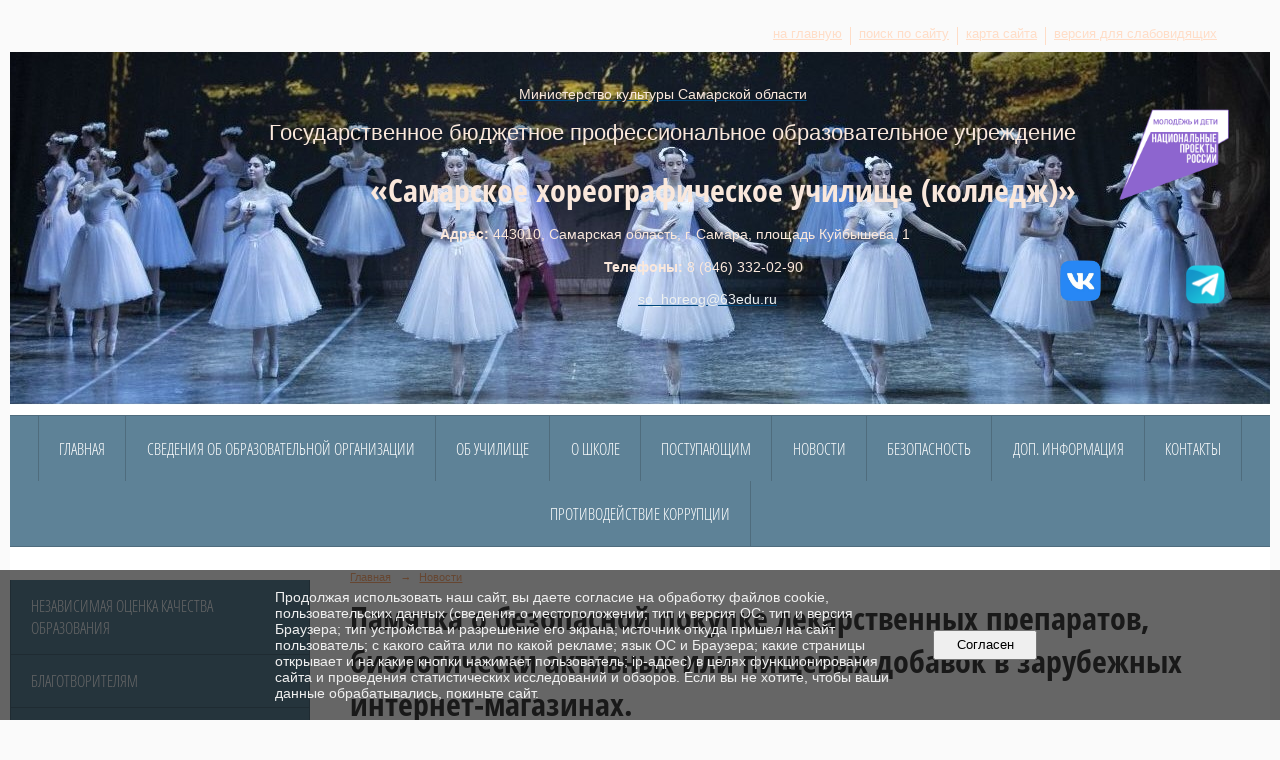

--- FILE ---
content_type: text/html; charset=utf-8
request_url: https://classicdanc.ru/news/9305.html
body_size: 9851
content:
<!DOCTYPE html>
<html>
<head>
  <title>ГБПОУ «Самарское хореографическое училище (колледж)». Памятка о безопасной покупке лекарственных препаратов, биологически активных или пищевых добавок в зарубежных интернет-магазинах.</title>
   <meta http-equiv="Content-Type" content="text/html; charset=utf-8" />

  <meta name="keywords" content=""/>
  <meta name="description" content=""/>
  <meta name="copyright" content="Powered by Nubex"/>

   <link rel="canonical" href="https://classicdanc.ru/news/9305.html" />

  <meta name="yandex-verification" content="3292249229ff8ed4" />
  <meta  	name="sputnik-verification"  	content="fMs4D0xF63TuDuna" />

  <meta property="og:type" content="article"/>
  <meta property="og:title" content="Памятка о безопасной покупке лекарственных препаратов, биологически активных или пищевых добавок в зарубежных интернет-магазинах."/>
  <meta property="og:description" content=""/>
  <meta property="og:url" content="http://classicdanc.ru/news/9305.html?updated=202010281017"/>
  <meta property="og:image" content="http://classicdanc.ruhttps://r1.nubex.ru/s14326-274/228790e28b_fit-in~160x160__f1141_03.jpg?updated=202010281017"/>



<link href="https://static.nubex.ru/current/plain/_build/build_fluid.css?mtime=1766067391" type="text/css" rel="stylesheet" media="all"/>
<link href="/_data/css/styles_other.css?mtime=1769903508" type="text/css" rel="stylesheet" media="all"/>

<!--[if lt IE 9]>
<link href="/_data/css/styles_ie.css?mtime=1769905128" type="text/css" rel="stylesheet" media="all"/>
<![endif]-->




</head>

    

<body class="cntSizeMiddle  fluid  site-theme-unsaved font_size_big c10 l2"
 data-hash="dcc29afd2417e0afce8b9f8448fd8f49">

    



 
    <div  data-readable="1"  class="serviceMenu  serviceMenuAlignRight clearfix">
        <div class="serviceMenuContainer">

                        <ul class="serviceMenuNav pullRight">
                                    <li >
                        <a id="service_menu_top_first_page"
                           href="/"
                           >на главную</a>
                                            </li>
                                    <li >
                        <a id="service_menu_top_search"
                           href="/search/"
                           >поиск по сайту</a>
                                            </li>
                                    <li >
                        <a id="service_menu_top_map"
                           href="/map/"
                           >карта сайта</a>
                                            </li>
                                    <li >
                        <a id="service_menu_top_accessibility"
                           href="/_data/accessibility_yes/"
                           itemprop="copy">версия для слабовидящих</a>
                                            </li>
                            </ul>

            
        </div>
    </div>

 
<div class="headerContainer container_12 ">
                    
<header class="headerWrapper ">
    <div class="headerImage">
        <div class="logoAndInfoWrapper">
                    <div class="contactInfoPlace">
                <div class="text content">
                    <p style="text-align: center;"><a href="https://clck.ru/3MuKXX "><img alt="" class="figure left" src="https://r1.nubex.ru/s14326-274/f4268_c5/molodezh_deti_molodezh_deti.png" style="float: right; width: 200px; height: 139px;" /></a>&nbsp; &nbsp; &nbsp; &nbsp; &nbsp; &nbsp; &nbsp; &nbsp; &nbsp; &nbsp; &nbsp; &nbsp; &nbsp; &nbsp; &nbsp; &nbsp; &nbsp; &nbsp; &nbsp; &nbsp; &nbsp; &nbsp; &nbsp; &nbsp; &nbsp; &nbsp; &nbsp; &nbsp; &nbsp; &nbsp;&nbsp;<a href="https://clck.ru/3MuKXX " target="_blank"><span style="color:#FAE8DC;">Министерство культуры Самарской области</span></a></p>

<p style="text-align: right;"><span style="font-size:22px;"><span style="color:#FAE8DC;">&nbsp; &nbsp; &nbsp; &nbsp; &nbsp; &nbsp; &nbsp;&nbsp;Государственное бюджетное профессиональное образовательное учреждение</span></span></p>

<h5 style="text-align: right;"><span style="font-size:32px;"><span style="color:#FAE8DC;">&nbsp;&laquo;Самарское хореографическое училище (колледж)&raquo;</span></span></h5>

<p style="text-align: center;"><span style="color:#FAE8DC;"><strong>&nbsp; &nbsp; &nbsp; &nbsp; &nbsp; &nbsp; &nbsp; &nbsp; &nbsp; &nbsp; &nbsp; &nbsp; &nbsp; &nbsp; &nbsp; &nbsp; &nbsp; &nbsp; &nbsp; &nbsp; &nbsp; &nbsp; &nbsp; &nbsp; &nbsp; &nbsp; &nbsp; &nbsp; &nbsp; &nbsp; &nbsp; &nbsp; &nbsp; Адрес:</strong> 443010, Самарская область, г. Самара, площадь Куйбышева, 1</span></p>

<p style="text-align: center;"><span style="color:#FAE8DC;"><strong>&nbsp; &nbsp; &nbsp; &nbsp; &nbsp; &nbsp; &nbsp; &nbsp; &nbsp; &nbsp; &nbsp; &nbsp; &nbsp; &nbsp; &nbsp; &nbsp; &nbsp; &nbsp; &nbsp; &nbsp; &nbsp; &nbsp; &nbsp; &nbsp; &nbsp; &nbsp; &nbsp; &nbsp; &nbsp; &nbsp; &nbsp; &nbsp; &nbsp; &nbsp; &nbsp; &nbsp; &nbsp; &nbsp; &nbsp; &nbsp; &nbsp; &nbsp; &nbsp; Телефоны:</strong> 8 (846) 332-02-90&nbsp;&nbsp;</span><span style="color:#dddddd;"><a href="https://t.me/balet_63"><img alt="" class="figure left" dir="" src="https://r1.nubex.ru/s14326-274/f2057_33/Telegram-icon-on-transparent-background-PNG.png" style="width: 49px; height: 49px; float: right; margin-left: 80px; margin-right: 80px;" /></a></span><span style="font-size: 0.75em; width: 41px; height: 41px;"><a href="https://vk.com/club38062908" style="font-size: 0.75em;" target="_blank"><span style="color:#ecf0f1;"><img alt="" src="https://r1.nubex.ru/s14326-274/f1246_0e/i9YK5BKr_400x400.png" style="width: 41px; height: 41px; float: right;" /></span></a></span></p>

<p><span style="color:#dddddd;">&nbsp; &nbsp; &nbsp; &nbsp; &nbsp; &nbsp; &nbsp; &nbsp; &nbsp; &nbsp; &nbsp; &nbsp; &nbsp; &nbsp; &nbsp; &nbsp; &nbsp; &nbsp; &nbsp; &nbsp; &nbsp; &nbsp; &nbsp; &nbsp; &nbsp; &nbsp; &nbsp; &nbsp; &nbsp; &nbsp; &nbsp; &nbsp; &nbsp; &nbsp; &nbsp; &nbsp; &nbsp; &nbsp; &nbsp; &nbsp; &nbsp; &nbsp; &nbsp; &nbsp; &nbsp; &nbsp; &nbsp; &nbsp; &nbsp; &nbsp; &nbsp; &nbsp; &nbsp; &nbsp; &nbsp; &nbsp; &nbsp; &nbsp; &nbsp; &nbsp; &nbsp; &nbsp; &nbsp; &nbsp; &nbsp; &nbsp; &nbsp; &nbsp; &nbsp; &nbsp; &nbsp; &nbsp; &nbsp; &nbsp; &nbsp; &nbsp; &nbsp; &nbsp;</span><span style="color:#ecf0f1;">&nbsp;&nbsp;</span><a href="mailto:so_horeog@samara.edu.ru" rel="noopener noreferrer" target="_blank"><span style="color:#ecf0f1;">so_horeog@</span></a><a href="mailto:so_horeog@samara.edu.ru" rel="noopener noreferrer" target="_blank"><span style="color:#ecf0f1;">6</span></a><a href="mailto:so_horeog@samara.edu.ru" rel="noopener noreferrer" target="_blank"><span style="color:#ecf0f1;">3edu.ru</span></a><span style="color:#dddddd;"> </span><span style="color:#dddddd;">&nbsp;</span><span style="color:#ffffff;"> </span><span style="color:#ffffff;">&nbsp;</span>&nbsp; &nbsp; &nbsp;&nbsp;</p>

<p style="text-align: center;">&nbsp; &nbsp; &nbsp;</p>

<p style="text-align: center;">&nbsp;</p>
                </div>
            </div>
        
                </div>

    </div>
</header>
    </div>
<div class="container container_12 ">
    <div class="row">
        <div class="grid_12">
               

<nav  data-readable="2"  class="mainMenu mainMenuStyleS25 mainMenuPullDown menuFloat clearfix">

  <ul>

    <li class="item first">
        <a href="/main/">Главная</a>
                
     </li>

    <li class="item hasChildren">
        <a href="/sveden/">Сведения об образовательной организации</a>
                            <ul class="mainMenuDropDown">
                <li><a href="/sveden/common/">Основные сведения</a></li>
                <li><a href="/sveden/struct/">Структура и органы управления образовательной организацией</a></li>
                <li><a href="/sveden/document/">Документы</a></li>
                <li><a href="/sveden/education/">Образование</a></li>
                <li><a href="/sveden/eduStandarts/">Образовательные стандарты и требования</a></li>
                <li><a href="/sveden/managers/">Руководство</a></li>
                <li><a href="/sveden/employees/">Педагогический состав</a></li>
                <li><a href="/sveden/objects/">Материально-техническое обеспечение и оснащенность образовательного процесса. Доступная среда</a></li>
                <li><a href="/sveden/grants/">Стипендии и меры поддержки обучающихся</a></li>
                <li><a href="/sveden/paid_edu/">Платные образовательные услуги</a></li>
                <li><a href="/sveden/budget/">Финансово-хозяйственная деятельность</a></li>
                <li><a href="/sveden/vacant/">Вакантные места для приема (перевода) обучающихся</a></li>
                <li><a href="/sveden/inter/">Международное сотрудничество</a></li>
                <li><a href="/sveden/catering/">Организация питания в образовательной организации</a></li>
                            </ul>
        
     </li>

    <li class="item hasChildren">
        <a href="/college/">Об училище</a>
                            <ul class="mainMenuDropDown">
                <li><a href="/college/5864/">Образовательный процесс</a></li>
                <li><a href="/college/7930/">ГИА</a></li>
                <li><a href="/college/17768/">Наставничество</a></li>
                <li><a href="/college/15685/">Просветительский проект "Понимать искусство"</a></li>
                <li><a href="/college/5256/">Дистанционное обучение</a></li>
                <li><a href="/college/29467/">Образовательный кредит в СПО</a></li>
                            </ul>
        
     </li>

    <li class="item hasChildren">
        <a href="/school/">О Школе</a>
                            <ul class="mainMenuDropDown">
                <li><a href="/school/5184/">История Школы</a></li>
                <li><a href="/school/8679/">Расписание занятий</a></li>
                <li><a href="/school/docs/">Документы</a></li>
                <li><a href="/school/31627/">ГИА</a></li>
                            </ul>
        
     </li>

    <li class="item hasChildren">
        <a href="/abiturientam/">Поступающим</a>
                            <ul class="mainMenuDropDown">
                <li><a href="/abiturientam/24850/">СРЕДНЕЕ ПРОФЕССИОНАЛЬНОЕ ОБРАЗОВАНИЕ</a></li>
                <li><a href="/abiturientam/24852/">ДОПОЛНИТЕЛЬНОЕ ОБРАЗОВАНИЕ ДЕТЕЙ</a></li>
                            </ul>
        
     </li>

    <li class="item current">
        <a href="/news/" class="current">Новости</a>
                
     </li>

    <li class="item hasChildren">
        <a href="/bezop/">Безопасность</a>
                            <ul class="mainMenuDropDown">
                <li><a href="/bezop/covid/">Коронавирус</a></li>
                <li><a href="/bezop/9259/">Профилактика экстремизма</a></li>
                <li><a href="/bezop/inform/">Информационная безопасность</a></li>
                            </ul>
        
     </li>

    <li class="item hasChildren">
        <a href="/info/">Доп. информация</a>
                            <ul class="mainMenuDropDown">
                <li><a href="/info/noko/">Независимая оценка качества образования</a></li>
                <li><a href="/info/anticorr/">Противодействие коррупции</a></li>
                <li><a href="/info/photo/">Фотогалерея</a></li>
                <li><a href="/info/5898/">Полезные ссылки</a></li>
                <li><a href="/info/22855/">Благотворителям</a></li>
                <li><a href="/info/31806/">Об обязанностях родителей по обеспечению права несовершеннолетних иностранных граждан на образование</a></li>
                            </ul>
        
     </li>

    <li class="item hasChildren">
        <a href="/contacts/">Контакты</a>
                            <ul class="mainMenuDropDown">
                <li><a href="/contacts/int-priyomnaya/">Интернет-приёмная</a></li>
                <li><a href="/contacts/gostevaya/">Гостевая книга</a></li>
                            </ul>
        
     </li>

    <li class="item hasChildren last">
        <a href="/anti-corruption/">Противодействие коррупции</a>
                            <ul class="mainMenuDropDown">
                <li><a href="/anti-corruption/regulatory_acts/">Нормативные правовые и иные акты в сфере противодействия коррупции</a></li>
                <li><a href="/anti-corruption/expertise/">Антикоррупционная экспертиза</a></li>
                <li><a href="/anti-corruption/methodological_materials/">Методические материалы</a></li>
                <li><a href="/anti-corruption/document_forms/">Формы документов, связанные с противодействием коррупции, для заполнения</a></li>
                <li><a href="/anti-corruption/income_information/">Сведения о доходах, расходах, об имуществе и обязательствах имущественного характера</a></li>
                <li><a href="/anti-corruption/commission/">Комиссия по соблюдению требований к служебному поведению и урегулированию конфликта интересов</a></li>
                <li><a href="/anti-corruption/feedback_corruption/">Обратная связь для сообщений о фактах коррупции</a></li>
                            </ul>
        
     </li>
</ul>

</nav>
        </div>
	</div>

    <div class="row">
                <div class="grid_3 columnNarrow siteColumn">
                
  <div  data-readable="3"  class="widget_submenu_column widget_submenu_column_9402">
  
        



  </div>
  <div  data-readable="4"  class="widget_link_list_column widget_link_list_column_9486">
  
    
    
        <div class="wgExtraMenuMain mainMenuVertical menuExpand menuExpandCurrent mainMenuPullDown" style="z-index: 10">
            
        <ul>
                    <li class="">
                
                <a href="https://classicdanc.ru/info/noko/"   rel="noopener noreferrer"   >Независимая оценка качества образования</a>
            
                
            </li>
                    <li class="">
                
                <a href="/ru/info/22855/ "   rel="noopener noreferrer"   >Благотворителям</a>
            
                
            </li>
                    <li class="">
                
                <a href="https://classicdanc.ru/10731/"   rel="noopener noreferrer"   >Содействие трудоустройству выпускников</a>
            
                
            </li>
                    <li class="">
                
                <a href="https://classicdanc.ru/info/anticorr/"   rel="noopener noreferrer"   >Противодействие коррупции</a>
            
                
            </li>
            </ul>        </div>
    

    
  </div>
  <div  data-readable="5"  class="widget_address_column widget_address_column_4504">
  
    
    <div class="wgFirmattributes wgBorder" itemscope itemtype="http://schema.org/Organization">
                    <p><strong><span itemprop="name">ГБПОУ «Самарское хореографическое училище (колледж)»</span></strong></p>

        
                    <p><span itemprop="address" > г. Самара, площадь Куйбышева, 1</span></p>

        
                    <p><strong>Телефон</strong></p>


                            <p><strong></strong><span itemprop="telephone" > 8 (846) 332-02-90 приемная директора</span></p>

            

                            <p><strong></strong><span itemprop="telephone" > 8 (846) 332-07-99 бухгалтерия</span></p>

            
                            <p><strong></strong><span itemprop="telephone" > 8 (846) 333-78-60 Школа</span></p>

            
                    
                    <p><strong>Факс</strong><span itemprop="faxNumber" > 8 (846) 332-02-90</span></p>

                
                
</div>



  </div>
  <div  class="widget_banner_column widget_banner_column_31354">
  
    
    <div class="wgNoticeBlock wgOpen">
     
                    
<div class="image">
            <a href="https://classicdanc.ru/college/5864/" ><img src="https://r1.nubex.ru/s14326-274/566d1f077f_fit-in~295x0__f4124_20.png" width="295" height="118" alt="" /></a>
    </div>

<div class="title">
    <a href="https://classicdanc.ru/college/5864/"    ></a>
</div>

    <div class="notice">План мероприятий, посвященных 80-летию Победы в Великой Отечественной войне 1941-1945 гг.</div>
            
        
    </div>
    
  </div>
  <div  class="widget_banner_column widget_banner_column_29413">
  
            <div class="wgTitleClose"><span>Чтобы оценить условия предоставления услуг используйте QR-код</span></div>    
    <div class="wgNoticeBlock wgClose">
     
                    
<div class="image">
            <a href="https://bus.gov.ru/qrcode/rate/403670" ><img src="https://r1.nubex.ru/s14326-274/e39aa08be3_fit-in~295x0__f4201_44.png" width="295" height="295" alt="" /></a>
    </div>

<div class="title">
    <a href="https://bus.gov.ru/qrcode/rate/403670"    ></a>
</div>

            
        
    </div>
    
  </div>
  <div  class="widget_banner_column widget_banner_column_9492">
  
    
    <div class="wgNoticeBlock wgOpen">
     
                    
<div class="image">
            <a href="https://minobrnauki.gov.ru/" ><img src="https://r1.nubex.ru/s14326-274/de5de46132_fit-in~295x0__f2815_ce.png" width="295" height="121" alt="" /></a>
    </div>

<div class="title">
    <a href="https://minobrnauki.gov.ru/"    ></a>
</div>

            
                    
<div class="image">
            <a href="https://edu.gov.ru/" target="_blank"><img src="https://r1.nubex.ru/s14326-274/81e1c01805_fit-in~295x0__f1226_df.png" width="295" height="70" alt="" /></a>
    </div>

<div class="title">
    <a href="https://edu.gov.ru/"  target="_blank"  ></a>
</div>

            
                    
<div class="image">
            <a href="https://culture.gov.ru/" target="_blank"><img src="https://r1.nubex.ru/s14326-274/58c9224fe9_fit-in~295x0__f1227_27.jpg" width="295" height="56" alt="" /></a>
    </div>

<div class="title">
    <a href="https://culture.gov.ru/"  target="_blank"  ></a>
</div>

            
                    
<div class="image">
            <a href="https://www.samregion.ru/" target="_blank"><img src="https://r1.nubex.ru/s14326-274/c183d8dc2d_fit-in~295x0__f1236_65.png" width="295" height="72" alt="" /></a>
    </div>

<div class="title">
    <a href="https://www.samregion.ru/"  target="_blank"  ></a>
</div>

            
                    
<div class="image">
            <a href="https://mincult.samregion.ru/" target="_blank"><img src="https://r1.nubex.ru/s14326-274/5d2e460cf6_fit-in~295x0__f1229_d0.png" width="295" height="66" alt="" /></a>
    </div>

<div class="title">
    <a href="https://mincult.samregion.ru/"  target="_blank"  ></a>
</div>

            
                    
<div class="image">
            <a href="https://www.culture.ru/" target="_blank"><img src="https://r1.nubex.ru/s14326-274/e6e8bf5d8b_fit-in~295x0__f1231_8e.png" width="295" height="61" alt="" /></a>
    </div>

<div class="title">
    <a href="https://www.culture.ru/"  target="_blank"  ></a>
</div>

            
                    
<div class="image">
            <a href="https://www.gosuslugi.ru/" target="_blank"><img src="https://r1.nubex.ru/s14326-274/92560b9b43_fit-in~295x0__f1233_ce.jpg" width="295" height="74" alt="" /></a>
    </div>

<div class="title">
    <a href="https://www.gosuslugi.ru/"  target="_blank"  ></a>
</div>

            
                    
<div class="image">
            <a href="https://telefon-doveria.ru/" target="_blank"><img src="https://r1.nubex.ru/s14326-274/844c583366_fit-in~295x0__f1235_45.jpg" width="295" height="74" alt="" /></a>
    </div>

<div class="title">
    <a href="https://telefon-doveria.ru/"  target="_blank"  ></a>
</div>

            
                    
<div class="image">
            <a href="https://educat.samregion.ru/category/anti-corruption/" target="_blank"><img src="https://r1.nubex.ru/s14326-274/47fb96af83_fit-in~295x0__f1232_10.png" width="295" height="63" alt="" /></a>
    </div>

<div class="title">
    <a href="https://educat.samregion.ru/category/anti-corruption/"  target="_blank"  ></a>
</div>

            
                    
<div class="image">
            <a href="https://bus.gov.ru/pub/independentRating/list" target="_blank"><img src="https://r1.nubex.ru/s14326-274/48554a4470_fit-in~295x0__f1234_78.jpg" width="295" height="80" alt="" /></a>
    </div>

<div class="title">
    <a href="https://bus.gov.ru/pub/independentRating/list"  target="_blank"  ></a>
</div>

            
        
    </div>
    
  </div>
  <div  class="widget_banner_column widget_banner_column_9546">
  
    
    <div class="wgNoticeBlock wgOpen">
     
                    
<div class="image">
            <a href="https://opera-samara.ru/?ysclid=laayiol23e156508492" ><img src="https://r1.nubex.ru/s14326-274/6a153bd3a1_fit-in~295x0__f2737_cd.png" width="295" height="117" alt="" /></a>
    </div>

<div class="title">
    <a href="https://opera-samara.ru/?ysclid=laayiol23e156508492"    ></a>
</div>

            
                    
<div class="image">
            <a href="http://63.rospotrebnadzor.ru/455" target="_blank"><img src="https://r1.nubex.ru/s14326-274/92fa2b85a6_fit-in~295x0__f1242_f2.png" width="295" height="95" alt="" /></a>
    </div>

<div class="title">
    <a href="http://63.rospotrebnadzor.ru/455"  target="_blank"  ></a>
</div>

            
                    
<div class="image">
            <img src="https://r1.nubex.ru/s14326-274/3df5dd6819_fit-in~295x0__f4537_26.jpg" width="295" height="165" alt="" />
    </div>

<div class="title">
    
</div>

            
        
    </div>
    
  </div>
  <div  data-readable="6"  class="widget_search_column widget_search_column_4509">
  
    
    <div class="wgSearchPrew wgOpen">

      <form action="/search/" method="get" class="formPlain clearfix">
        <div class="input">
      <input type="text" name="query" class="formControl sm" id="textGray" value="Поиск по сайту" onfocus="this.id = 'textBlack'; if (this.value == 'Поиск по сайту') this.value = ''" onblur=" this.id = 'textGray'; if (this.value == '') this.value = 'Поиск по сайту'" />
  </div>
        <div class="button">
          <button class="btn btn-primary btn-sm " type="submit" name="" value=""></button>
  </div>
</form>    
    </div>


  </div>
  <div  data-readable="7"  class="widget_text_column widget_text_column_23562">
  
    
    
    <div class="wgOpen clearfix">
        <div class="content" ><script src='https://pos.gosuslugi.ru/bin/script.min.js'></script>
<style type="text/css">#js-show-iframe-wrapper{position:relative;display:flex;align-items:center;justify-content:center;width:100%;min-width:293px;max-width:100%;background:linear-gradient(138.4deg,#38bafe 26.49%,#2d73bc 79.45%);color:#fff;cursor:pointer}#js-show-iframe-wrapper .pos-banner-fluid *{box-sizing:border-box}#js-show-iframe-wrapper .pos-banner-fluid .pos-banner-btn_2{display:block;width:240px;min-height:56px;font-size:18px;line-height:24px;cursor:pointer;background:#0d4cd3;color:#fff;border:none;border-radius:8px;outline:0}#js-show-iframe-wrapper .pos-banner-fluid .pos-banner-btn_2:hover{background:#1d5deb}#js-show-iframe-wrapper .pos-banner-fluid .pos-banner-btn_2:focus{background:#2a63ad}#js-show-iframe-wrapper .pos-banner-fluid .pos-banner-btn_2:active{background:#2a63ad}@-webkit-keyframes fadeInFromNone{0%{display:none;opacity:0}1%{display:block;opacity:0}100%{display:block;opacity:1}}@keyframes fadeInFromNone{0%{display:none;opacity:0}1%{display:block;opacity:0}100%{display:block;opacity:1}}@font-face{font-family:LatoWebLight;src:url(https://pos.gosuslugi.ru/bin/fonts/Lato/fonts/Lato-Light.woff2) format("woff2"),url(https://pos.gosuslugi.ru/bin/fonts/Lato/fonts/Lato-Light.woff) format("woff"),url(https://pos.gosuslugi.ru/bin/fonts/Lato/fonts/Lato-Light.ttf) format("truetype");font-style:normal;font-weight:400}@font-face{font-family:LatoWeb;src:url(https://pos.gosuslugi.ru/bin/fonts/Lato/fonts/Lato-Regular.woff2) format("woff2"),url(https://pos.gosuslugi.ru/bin/fonts/Lato/fonts/Lato-Regular.woff) format("woff"),url(https://pos.gosuslugi.ru/bin/fonts/Lato/fonts/Lato-Regular.ttf) format("truetype");font-style:normal;font-weight:400}@font-face{font-family:LatoWebBold;src:url(https://pos.gosuslugi.ru/bin/fonts/Lato/fonts/Lato-Bold.woff2) format("woff2"),url(https://pos.gosuslugi.ru/bin/fonts/Lato/fonts/Lato-Bold.woff) format("woff"),url(https://pos.gosuslugi.ru/bin/fonts/Lato/fonts/Lato-Bold.ttf) format("truetype");font-style:normal;font-weight:400}@font-face{font-family:RobotoWebLight;src:url(https://pos.gosuslugi.ru/bin/fonts/Roboto/Roboto-Light.woff2) format("woff2"),url(https://pos.gosuslugi.ru/bin/fonts/Roboto/Roboto-Light.woff) format("woff"),url(https://pos.gosuslugi.ru/bin/fonts/Roboto/Roboto-Light.ttf) format("truetype");font-style:normal;font-weight:400}@font-face{font-family:RobotoWebRegular;src:url(https://pos.gosuslugi.ru/bin/fonts/Roboto/Roboto-Regular.woff2) format("woff2"),url(https://pos.gosuslugi.ru/bin/fonts/Roboto/Roboto-Regular.woff) format("woff"),url(https://pos.gosuslugi.ru/bin/fonts/Roboto/Roboto-Regular.ttf) format("truetype");font-style:normal;font-weight:400}@font-face{font-family:RobotoWebBold;src:url(https://pos.gosuslugi.ru/bin/fonts/Roboto/Roboto-Bold.woff2) format("woff2"),url(https://pos.gosuslugi.ru/bin/fonts/Roboto/Roboto-Bold.woff) format("woff"),url(https://pos.gosuslugi.ru/bin/fonts/Roboto/Roboto-Bold.ttf) format("truetype");font-style:normal;font-weight:400}@font-face{font-family:ScadaWebRegular;src:url(https://pos.gosuslugi.ru/bin/fonts/Scada/Scada-Regular.woff2) format("woff2"),url(https://pos.gosuslugi.ru/bin/fonts/Scada/Scada-Regular.woff) format("woff"),url(https://pos.gosuslugi.ru/bin/fonts/Scada/Scada-Regular.ttf) format("truetype");font-style:normal;font-weight:400}@font-face{font-family:ScadaWebBold;src:url(https://pos.gosuslugi.ru/bin/fonts/Scada/Scada-Bold.woff2) format("woff2"),url(https://pos.gosuslugi.ru/bin/fonts/Scada/Scada-Bold.woff) format("woff"),url(https://pos.gosuslugi.ru/bin/fonts/Scada/Scada-Bold.ttf) format("truetype");font-style:normal;font-weight:400}@font-face{font-family:Geometria;src:url(https://pos.gosuslugi.ru/bin/fonts/Geometria/Geometria.eot);src:url(https://pos.gosuslugi.ru/bin/fonts/Geometria/Geometria.eot?#iefix) format("embedded-opentype"),url(https://pos.gosuslugi.ru/bin/fonts/Geometria/Geometria.woff) format("woff"),url(https://pos.gosuslugi.ru/bin/fonts/Geometria/Geometria.ttf) format("truetype");font-weight:400;font-style:normal}@font-face{font-family:Geometria-ExtraBold;src:url(https://pos.gosuslugi.ru/bin/fonts/Geometria/Geometria-ExtraBold.eot);src:url(https://pos.gosuslugi.ru/bin/fonts/Geometria/Geometria-ExtraBold.eot?#iefix) format("embedded-opentype"),url(https://pos.gosuslugi.ru/bin/fonts/Geometria/Geometria-ExtraBold.woff) format("woff"),url(https://pos.gosuslugi.ru/bin/fonts/Geometria/Geometria-ExtraBold.ttf) format("truetype");font-weight:900;font-style:normal}
</style>
<style type="text/css">#js-show-iframe-wrapper{background:var(--pos-banner-fluid-23__background)}#js-show-iframe-wrapper .pos-banner-fluid .pos-banner-btn_2{width:100%;min-height:52px;background:#fff;color:#0d4cd3;font-size:16px;font-family:LatoWeb,sans-serif;font-weight:400;padding:0;line-height:1.2;border:2px solid #0d4cd3}#js-show-iframe-wrapper .pos-banner-fluid .pos-banner-btn_2:active,#js-show-iframe-wrapper .pos-banner-fluid .pos-banner-btn_2:focus,#js-show-iframe-wrapper .pos-banner-fluid .pos-banner-btn_2:hover{background:#e4ecfd}#js-show-iframe-wrapper .bf-23{position:relative;display:grid;grid-template-columns:var(--pos-banner-fluid-23__grid-template-columns);grid-template-rows:var(--pos-banner-fluid-23__grid-template-rows);width:100%;max-width:var(--pos-banner-fluid-23__max-width);box-sizing:border-box;grid-auto-flow:row dense}#js-show-iframe-wrapper .bf-23__decor{background:var(--pos-banner-fluid-23__bg-url) var(--pos-banner-fluid-23__bg-url-position) no-repeat;background-size:cover;background-color:#f8efec;position:relative}#js-show-iframe-wrapper .bf-23__content{display:flex;flex-direction:column;padding:var(--pos-banner-fluid-23__content-padding);grid-row:var(--pos-banner-fluid-23__content-grid-row);justify-content:center}#js-show-iframe-wrapper .bf-23__text{margin:var(--pos-banner-fluid-23__text-margin);font-size:var(--pos-banner-fluid-23__text-font-size);line-height:1.4;font-family:LatoWeb,sans-serif;font-weight:700;color:#0b1f33}#js-show-iframe-wrapper .bf-23__bottom-wrap{display:flex;flex-direction:row;align-items:center}#js-show-iframe-wrapper .bf-23__logo-wrap{position:absolute;top:var(--pos-banner-fluid-23__logo-wrap-top);left:var(--pos-banner-fluid-23__logo-wrap-right);padding:var(--pos-banner-fluid-23__logo-wrap-padding);background:#fff;border-radius:0 0 8px 0}#js-show-iframe-wrapper .bf-23__logo{width:var(--pos-banner-fluid-23__logo-width);margin-left:1px}#js-show-iframe-wrapper .bf-23__slogan{font-family:LatoWeb,sans-serif;font-weight:700;font-size:var(--pos-banner-fluid-23__slogan-font-size);line-height:1.2;color:#005ca9}#js-show-iframe-wrapper .bf-23__btn-wrap{width:100%;max-width:var(--pos-banner-fluid-23__button-wrap-max-width)}
</style>
<div id="js-show-iframe-wrapper">
<div class="pos-banner-fluid bf-23">
<div class="bf-23__decor">
<div class="bf-23__logo-wrap"><img alt="Госуслуги" class="bf-23__logo" src="https://pos.gosuslugi.ru/bin/banner-fluid/gosuslugi-logo-blue.svg" />
<div class="bf-23__slogan">Решаем вместе</div>
</div>
</div>

<div class="bf-23__content">
<div class="bf-23__text">Есть вопрос?</div>

<div class="bf-23__bottom-wrap">
<div class="bf-23__btn-wrap"><!-- pos-banner-btn_2 не удалять; другие классы не добавлять --><button class="pos-banner-btn_2" type="button">Написать о проблеме</button></div>
</div>
</div>
</div>
</div>
<script> (function(){ "use strict";function ownKeys(e,t){var n=Object.keys(e);if(Object.getOwnPropertySymbols){var o=Object.getOwnPropertySymbols(e);if(t)o=o.filter(function(t){return Object.getOwnPropertyDescriptor(e,t).enumerable});n.push.apply(n,o)}return n}function _objectSpread(e){for(var t=1;t<arguments.length;t++){var n=null!=arguments[t]?arguments[t]:{};if(t%2)ownKeys(Object(n),true).forEach(function(t){_defineProperty(e,t,n[t])});else if(Object.getOwnPropertyDescriptors)Object.defineProperties(e,Object.getOwnPropertyDescriptors(n));else ownKeys(Object(n)).forEach(function(t){Object.defineProperty(e,t,Object.getOwnPropertyDescriptor(n,t))})}return e}function _defineProperty(e,t,n){if(t in e)Object.defineProperty(e,t,{value:n,enumerable:true,configurable:true,writable:true});else e[t]=n;return e}var POS_PREFIX_23="--pos-banner-fluid-23__",posOptionsInitialBanner23={background:"#ffffff","grid-template-columns":"100%","grid-template-rows":"262px auto","max-width":"100%","text-font-size":"20px","text-margin":"0 0 24px 0","button-wrap-max-width":"100%","bg-url":"url('https://pos.gosuslugi.ru/bin/banner-fluid/18/banner-fluid-bg-18-2.svg')","bg-url-position":"right bottom","content-padding":"26px 24px 24px","content-grid-row":"0","logo-wrap-padding":"16px 12px 12px","logo-width":"65px","logo-wrap-top":"0","logo-wrap-left":"0","slogan-font-size":"12px"},setStyles=function(e,t){var n=arguments.length>2&&void 0!==arguments[2]?arguments[2]:POS_PREFIX_23;Object.keys(e).forEach(function(o){t.style.setProperty(n+o,e[o])})},removeStyles=function(e,t){var n=arguments.length>2&&void 0!==arguments[2]?arguments[2]:POS_PREFIX_23;Object.keys(e).forEach(function(e){t.style.removeProperty(n+e)})};function changePosBannerOnResize(){var e=document.documentElement,t=_objectSpread({},posOptionsInitialBanner23),n=document.getElementById("js-show-iframe-wrapper"),o=n?n.offsetWidth:document.body.offsetWidth;if(o>340)t["button-wrap-max-width"]="209px";if(o>482)t["content-padding"]="24px",t["text-font-size"]="24px";if(o>568)t["grid-template-columns"]="1fr 292px",t["grid-template-rows"]="100%",t["content-grid-row"]="1",t["content-padding"]="32px 24px",t["bg-url-position"]="calc(100% + 35px) bottom";if(o>610)t["bg-url-position"]="calc(100% + 12px) bottom";if(o>726)t["bg-url-position"]="right bottom";if(o>783)t["grid-template-columns"]="1fr 390px";if(o>820)t["grid-template-columns"]="1fr 420px",t["bg-url-position"]="right bottom";if(o>1098)t["bg-url"]="url('https://pos.gosuslugi.ru/bin/banner-fluid/18/banner-fluid-bg-18-3.svg')",t["bg-url-position"]="calc(100% + 55px) bottom",t["grid-template-columns"]="1fr 557px",t["text-font-size"]="32px",t["content-padding"]="32px 32px 32px 50px",t["logo-width"]="78px",t["slogan-font-size"]="15px",t["logo-wrap-padding"]="20px 16px 16px";if(o>1422)t["max-width"]="1422px",t["grid-template-columns"]="1fr 720px",t["content-padding"]="32px 48px 32px 160px",t.background="linear-gradient(90deg, #ffffff 50%, #f8efec 50%)";setStyles(t,e)}changePosBannerOnResize(),window.addEventListener("resize",changePosBannerOnResize),window.onunload=function(){var e=document.documentElement,t=_objectSpread({},posOptionsInitialBanner23);window.removeEventListener("resize",changePosBannerOnResize),removeStyles(t,e)}; })() </script><script>Widget("https://pos.gosuslugi.ru/form", 365359)</script></div>
    </div>

  </div>
    
    </div>

<div class="grid_9 columnWide siteContent">
                <div class="columnWidePadding">
                <div class="path">
                       <span><a href="/">Главная</a>
           <em>&rarr;</em></span>
                               <span><a href="/news/">Новости</a>
           </span>
                        </div>
                	<h1 >Памятка о безопасной покупке лекарственных препаратов, биологически активных или пищевых добавок в зарубежных интернет-магазинах.</h1>

            </div>
            <div class="newsDetail">
                <div class="columnWidePadding"  data-readable="8" >
                    <div class="datetime ">
    28&nbsp;октября&nbsp;2020 г.
</div>                </div>

                                        <div class="cb cb-text cb-padding-side"
         style="padding-top: 0px; padding-bottom: 20px"
            data-readable="9" >
        <div class="content"  data-readable="10" ><p><img alt="" class="figure left" src="https://static.nubex.ru/current/admin/img/bg-dummy.png" style="width: 600px; height: 849px;" /></p>
</div>
    </div>
                
                
                                <div class="columnWidePadding">
                    <div class="social_share">
    <script src="https://yastatic.net/share2/share.js"></script>
<div class="ya-share2" data-curtain data-shape="round" data-services="vkontakte,odnoklassniki,telegram"></div>
</div>
                </div>
                
                
            </div>
        </div>


    </div>

        <div class="row">
        <div class="grid_12">
            <footer class="footer">
	<div class="container clearfix"  data-readable="11" >
		<div class="copyright">
        <p>&copy;2020г.,&nbsp;ГБПОУ &laquo;Самарское хореографическое училище (колледж)&raquo;</p>

                    <div class="core">
                            &copy; Конструктор&nbsp;сайтов&nbsp;<a href=http://nubex.ru?utm_source=copyright target=_blank>Nubex.ru</a>
                        </div>
        		</div>
		<div class="counters">
            <script type="text/javascript">
       (function(d, t, p) {
           var j = d.createElement(t); j.async = true; j.type = "text/javascript";
           j.src = ("https:" == p ? "https:" : "http:") + "//stat.sputnik.ru/cnt.js";
           var s = d.getElementsByTagName(t)[0]; s.parentNode.insertBefore(j, s);
       })(document, "script", document.location.protocol);
    </script>
<span id="sputnik-informer"></span>
		</div>
		<div class="clear">&nbsp;</div>
	</div>
</footer>
        </div>
    </div>
    
</div>

    

   <a href="#" class="scrollTop">Наверх</a>

<script type="text/javascript" src="https://static.nubex.ru/current/plain/_build/build.min.js?mtime=1766067391"></script>



    <div id="agreedBanner" style="display: block; width: 100%; position: fixed; left:0; bottom: 0; z-index: 10000; background-color: rgba(0,0,0,0.6); color: #EFEFEF; margin: 0; padding: 1rem; font-size: 14px; font-family: Arial, sans-serif;">
        <form action="/agreed/" method="post">
        <table style="width: 100%">
            <tr>
                <td style="width: 20%;"></td>
                <td>
                    Продолжая использовать наш сайт, вы даете согласие на обработку файлов cookie, пользовательских данных (сведения о местоположении; тип и версия ОС; тип и версия Браузера; тип устройства и разрешение его экрана; источник откуда пришел на сайт пользователь; с какого сайта или по какой рекламе; язык ОС и Браузера; какие страницы открывает и на какие кнопки нажимает пользователь; ip-адрес) в целях функционирования сайта и проведения статистических исследований и обзоров. Если вы не хотите, чтобы ваши данные обрабатывались, покиньте сайт.
                </td>
                <td style="width: 10%; text-align: right;">
                    <button id="agreedBtn" type="submit" style="padding:0.4em 1em;">&nbsp;&nbsp;Согласен&nbsp;&nbsp;</button>
                </td>
                <td style="width: 20%;"></td>
            </tr>
        </table>
        </form>
    </div>
    <script>
        $(document).ready(function() {
            $('#agreedBtn').bind('click', (e) => {
                    jQuery.ajax('/agreed/');
                    $('#agreedBanner').hide();
                    e.preventDefault();
            });
        })
    </script>
</body>
</html>
